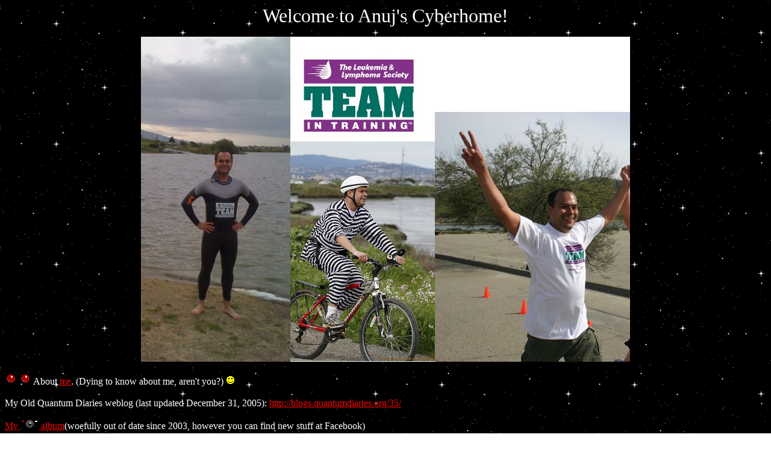

--- FILE ---
content_type: text/html
request_url: http://www.purwar.net/
body_size: 703
content:
<HTML>
<HEAD><TITLE>Anuj's CyberHome! </TITLE></HEAD>
<BODY BACKGROUND="blackwal.gif" TEXT="#FFFFFF"LINK="#FF0000"
VLINK="#0080FF" ALINK="#800080">

<CENTER><P><BLINK><FONT SIZE=+3>Welcome to Anuj's
Cyberhome!</FONT></BLINK></CENTER>
<CENTER><IMG SRC="Anujs_TNT_Collage_2010.jpg"></CENTER><BR>
<IMG SRC="ball2.gif" HEIGHT=20 WIDTH=20>
<IMG SRC="ball2.gif" HEIGHT=20 WIDTH=20> About <A HREF="detail.html">me</A>. 
(Dying to know about me, aren't you?)
<IMG SRC="smile2.gif" HEIGHT=15 WIDTH=15>

<BR></BR>
My Old Quantum Diaries weblog (last
updated December 31, 2005): <a href="http://blogs.quantumdiaries.org/35/">http://blogs.quantumdiaries.org/35/</a>

<BR></BR>
<a href="album.html">My <img src="camera.gif"> album</A>(woefully
out of date since 2003, however you can find new stuff at Facebook)</B>

<BR></BR>

<IMG SRC="write.gif" ><FONT COLOR="#FF80FF"><FONT SIZE=+1>

You can contact me by:</FONT></FONT>:

<ul>
<li><FONT COLOR="#FF80FF">Email:</FONT> <i><A HREF="mailto:anuj@purwar.net">anuj@purwar.net</A></i>
</ul>

<img alt="8" src="/digits/default/8.gif"><img alt="4" src="/digits/default/4.gif"><img alt="2" src="/digits/default/2.gif"><img alt="9" src="/digits/default/9.gif"><img alt="6" src="/digits/default/6.gif">

<hr>
Last Updated: April 2, 2010. </P>
</BODY>

</HTML>

